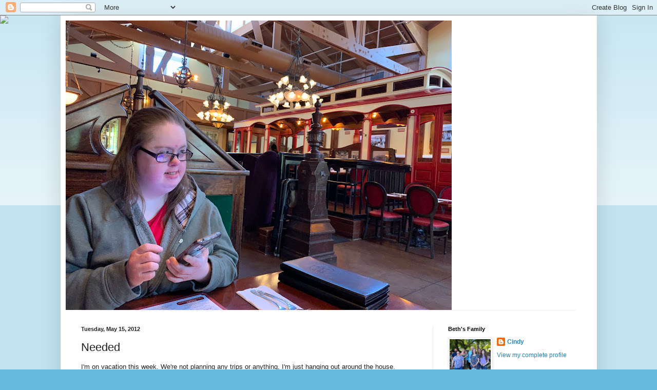

--- FILE ---
content_type: text/html; charset=UTF-8
request_url: https://adventureswithbeth.blogspot.com/b/stats?style=BLACK_TRANSPARENT&timeRange=ALL_TIME&token=APq4FmCDYtVxX32ErcRdvyCD5Ns9bpBpV6KkKYMn3_s5eh83TlkXTGPEcCk-uGcl8fdv2uMT23CText-8b4XGj6F9Wp1gwuUpw
body_size: -15
content:
{"total":1376440,"sparklineOptions":{"backgroundColor":{"fillOpacity":0.1,"fill":"#000000"},"series":[{"areaOpacity":0.3,"color":"#202020"}]},"sparklineData":[[0,90],[1,25],[2,100],[3,5],[4,57],[5,26],[6,28],[7,32],[8,47],[9,44],[10,4],[11,27],[12,35],[13,3],[14,4],[15,13],[16,13],[17,15],[18,15],[19,23],[20,25],[21,33],[22,69],[23,67],[24,42],[25,19],[26,28],[27,29],[28,22],[29,15]],"nextTickMs":276923}